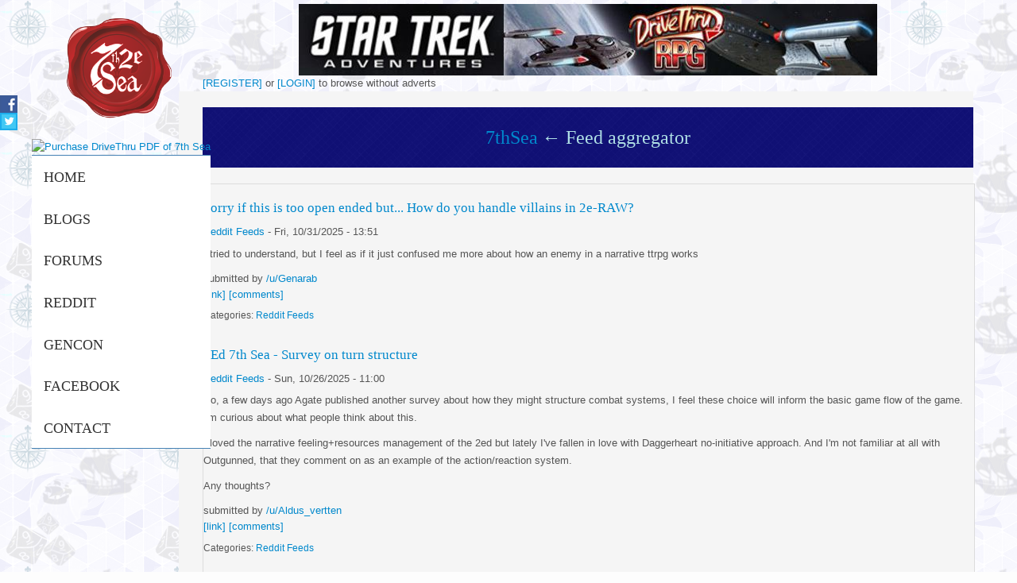

--- FILE ---
content_type: text/html; charset=utf-8
request_url: https://7thsea2e.com/port/aggregator?page=1
body_size: 6891
content:

<!DOCTYPE html>
<!--[if lt IE 7]> <html class="ie6 ie" lang="en" dir="ltr"> <![endif]-->
<!--[if IE 7]>    <html class="ie7 ie" lang="en" dir="ltr"> <![endif]-->
<!--[if IE 8]>    <html class="ie8 ie" lang="en" dir="ltr"> <![endif]-->
<!--[if gt IE 8]> <!--> <html class="" lang="en" dir="ltr"> <!--<![endif]-->
<head>
<meta http-equiv="Content-Type" content="text/html; charset=utf-8" />
<link rel="alternate" type="application/rss+xml" title="7th Sea: 2nd Edition aggregator" href="https://www.7thsea2e.com/port/aggregator/rss" />
<link rel="shortcut icon" href="https://www.7thsea2e.com/port/sites/all/themes/kalypso/favicon.ico" type="image/vnd.microsoft.icon" />
<meta name="title" content="7thSea 2e (7th Sea 2nd Edition)" />
<meta name="description" content="The 7th Sea Second Edition Role Playing Game by John Wick and our 7th Sea 2e Community for your swashbuckling adventures across Theah, Acadia, Ifri and others through Forums and Blogs." />
<meta name="keywords" content="7th Sea 2e, 7th Sea 2nd Edition, 7th Sea Second Edition, 7th Sea, Seventh Sea." />
<link href="http://fonts.googleapis.com/css?family=Open+Sans" rel="stylesheet" type="text/css" />
<link href="http://fonts.googleapis.com/css?family=Raleway" rel="stylesheet" type="text/css" />
<link href="http://fonts.googleapis.com/css?family=Merienda+One" rel="stylesheet" type="text/css" />
<link href="http://fonts.googleapis.com/css?family=Berkshire+Swash" rel="stylesheet" type="text/css" />
<link href="/port/sites/all/themes/kalypso/bootstrap/css/bootstrap.css" rel="stylesheet" type="text/css" media="screen" />
<link href="/port/sites/all/themes/kalypso/bootstrap/css/bootstrap-responsive.css" rel="stylesheet" type="text/css" media="screen" />
<link href="/port/sites/all/themes/kalypso/css/style.css" rel="stylesheet" type="text/css" media="screen" />
<link href="/port/sites/all/themes/kalypso/css/colors/light-blue.css" rel="stylesheet" type="text/css" media="screen" />
<meta name="generator" content="Drupal 7 (http://drupal.org)" />
<meta name="viewport" content="width=device-width, initial-scale=1, maximum-scale=1" />
<style type='text/css'>body {font-family:Arial, Helvetica, sans-serif !important;}</style> <style type='text/css'>h1 {font-size:36px;} h2 {font-size:30px;} h3 {font-size:24px;} h4 {font-size:18px;} h5 {font-size:14px;} h6 {font-size:12px;}</style> <link rel="canonical" href="https://www.7thsea2e.com/port/aggregator" />
<style type='text/css'>body {background-image:url(/port/sites/all/themes/kalypso/images/backgrounds/gplaypattern.png);}</style> <link rel="shortlink" href="https://www.7thsea2e.com/port/aggregator" />
<title>Feed aggregator | Page 2 | 7th Sea: 2nd Edition</title>
<style type="text/css" media="all">
@import url("https://www.7thsea2e.com/port/modules/system/system.base.css?rw9j2a");
@import url("https://www.7thsea2e.com/port/modules/system/system.menus.css?rw9j2a");
@import url("https://www.7thsea2e.com/port/modules/system/system.messages.css?rw9j2a");
@import url("https://www.7thsea2e.com/port/modules/system/system.theme.css?rw9j2a");
</style>
<style type="text/css" media="all">
@import url("https://www.7thsea2e.com/port/sites/all/modules/jquery_update/replace/ui/themes/base/minified/jquery.ui.core.min.css?rw9j2a");
@import url("https://www.7thsea2e.com/port/sites/all/modules/jquery_update/replace/ui/themes/base/minified/jquery.ui.theme.min.css?rw9j2a");
</style>
<style type="text/css" media="all">
@import url("https://www.7thsea2e.com/port/modules/aggregator/aggregator.css?rw9j2a");
@import url("https://www.7thsea2e.com/port/sites/all/modules/calendar/css/calendar_multiday.css?rw9j2a");
@import url("https://www.7thsea2e.com/port/modules/comment/comment.css?rw9j2a");
@import url("https://www.7thsea2e.com/port/sites/all/modules/date/date_api/date.css?rw9j2a");
@import url("https://www.7thsea2e.com/port/sites/all/modules/date/date_popup/themes/datepicker.1.7.css?rw9j2a");
@import url("https://www.7thsea2e.com/port/modules/field/theme/field.css?rw9j2a");
@import url("https://www.7thsea2e.com/port/sites/all/modules/logintoboggan/logintoboggan.css?rw9j2a");
@import url("https://www.7thsea2e.com/port/modules/node/node.css?rw9j2a");
@import url("https://www.7thsea2e.com/port/modules/poll/poll.css?rw9j2a");
@import url("https://www.7thsea2e.com/port/modules/search/search.css?rw9j2a");
@import url("https://www.7thsea2e.com/port/modules/user/user.css?rw9j2a");
@import url("https://www.7thsea2e.com/port/sites/all/modules/workflow/workflow_admin_ui/workflow_admin_ui.css?rw9j2a");
@import url("https://www.7thsea2e.com/port/modules/forum/forum.css?rw9j2a");
@import url("https://www.7thsea2e.com/port/sites/all/modules/views/css/views.css?rw9j2a");
@import url("https://www.7thsea2e.com/port/sites/all/modules/ckeditor/css/ckeditor.css?rw9j2a");
</style>
<style type="text/css" media="all">
@import url("https://www.7thsea2e.com/port/sites/all/modules/ctools/css/ctools.css?rw9j2a");
@import url("https://www.7thsea2e.com/port/sites/all/modules/hidden_comment/hidden_comment.css?rw9j2a");
@import url("https://www.7thsea2e.com/port/sites/all/modules/panels/css/panels.css?rw9j2a");
@import url("https://www.7thsea2e.com/port/sites/all/modules/pollfield/pollfield.css?rw9j2a");
</style>
<style type="text/css" media="all">
@import url("https://www.7thsea2e.com/port/sites/all/themes/kalypso//css/sliders/elastic-image.css?rw9j2a");
@import url("https://www.7thsea2e.com/port/sites/all/themes/kalypso//css/sliders/nivo.css?rw9j2a");
@import url("https://www.7thsea2e.com/port/sites/all/themes/kalypso/css/ie.css?rw9j2a");
</style>
<script type="text/javascript" src="https://www.7thsea2e.com/port/sites/all/modules/jquery_update/replace/jquery/1.10/jquery.min.js?v=1.10.2"></script>
<script type="text/javascript" src="https://www.7thsea2e.com/port/misc/jquery.once.js?v=1.2"></script>
<script type="text/javascript" src="https://www.7thsea2e.com/port/misc/drupal.js?rw9j2a"></script>
<script type="text/javascript" src="https://www.7thsea2e.com/port/sites/all/modules/jquery_update/replace/ui/ui/minified/jquery.ui.core.min.js?v=1.10.2"></script>
<script type="text/javascript" src="https://www.7thsea2e.com/port/sites/all/modules/jquery_update/replace/ui/ui/minified/jquery.ui.widget.min.js?v=1.10.2"></script>
<script type="text/javascript" src="https://www.7thsea2e.com/port/sites/all/modules/jquery_update/replace/ui/ui/minified/jquery.ui.mouse.min.js?v=1.10.2"></script>
<script type="text/javascript" src="https://www.7thsea2e.com/port/sites/all/modules/jquery_update/replace/ui/ui/minified/jquery.ui.sortable.min.js?v=1.10.2"></script>
<script type="text/javascript" src="https://www.7thsea2e.com/port/sites/all/themes/kalypso/js/jquery.js?rw9j2a"></script>
<script type="text/javascript" src="https://www.7thsea2e.com/port/sites/all/themes/kalypso/bootstrap/js/bootstrap.js?rw9j2a"></script>
<script type="text/javascript" src="https://www.7thsea2e.com/port/sites/all/themes/kalypso/js/superfish.js?rw9j2a"></script>
<script type="text/javascript" src="https://www.7thsea2e.com/port/sites/all/themes/kalypso/js/hoverIntent.js?rw9j2a"></script>
<script type="text/javascript" src="https://www.7thsea2e.com/port/sites/all/themes/kalypso/js/jquery.eislideshow.js?rw9j2a"></script>
<script type="text/javascript" src="https://www.7thsea2e.com/port/sites/all/themes/kalypso/js/jquery.nivo.slider.js?rw9j2a"></script>
<script type="text/javascript" src="https://www.7thsea2e.com/port/sites/all/themes/kalypso/js/jquery.quote_rotator.js?rw9j2a"></script>
<script type="text/javascript" src="https://www.7thsea2e.com/port/sites/all/themes/kalypso/js/jquery.tweet.js?rw9j2a"></script>
<script type="text/javascript" src="https://www.7thsea2e.com/port/sites/all/themes/kalypso/js/mobile-map.js?rw9j2a"></script>
<script type="text/javascript" src="https://www.7thsea2e.com/port/sites/all/themes/kalypso/js/mobile-menu.js?rw9j2a"></script>
<script type="text/javascript" src="https://www.7thsea2e.com/port/sites/all/themes/kalypso/js/dynamik.js?rw9j2a"></script>
<script type="text/javascript" src="https://www.7thsea2e.com/port/sites/all/themes/kalypso/js/jquery.ui.totop.js?rw9j2a"></script>
<script type="text/javascript" src="https://www.7thsea2e.com/port/sites/all/themes/kalypso/js/easing.js?rw9j2a"></script>
<script type="text/javascript">
<!--//--><![CDATA[//><!--
jQuery.extend(Drupal.settings, {"basePath":"\/port\/","pathPrefix":"","ajaxPageState":{"theme":"kalypso","theme_token":"oxBCS3kX1qq8YDqYtAu0d7ekMoBa2nhbREmwsdzgrx4","js":{"sites\/all\/modules\/jquery_update\/replace\/jquery\/1.10\/jquery.min.js":1,"misc\/jquery.once.js":1,"misc\/drupal.js":1,"sites\/all\/modules\/jquery_update\/replace\/ui\/ui\/minified\/jquery.ui.core.min.js":1,"sites\/all\/modules\/jquery_update\/replace\/ui\/ui\/minified\/jquery.ui.widget.min.js":1,"sites\/all\/modules\/jquery_update\/replace\/ui\/ui\/minified\/jquery.ui.mouse.min.js":1,"sites\/all\/modules\/jquery_update\/replace\/ui\/ui\/minified\/jquery.ui.sortable.min.js":1,"sites\/all\/themes\/kalypso\/js\/jquery.js":1,"sites\/all\/themes\/kalypso\/bootstrap\/js\/bootstrap.js":1,"sites\/all\/themes\/kalypso\/js\/superfish.js":1,"sites\/all\/themes\/kalypso\/js\/hoverIntent.js":1,"sites\/all\/themes\/kalypso\/js\/jquery.eislideshow.js":1,"sites\/all\/themes\/kalypso\/js\/jquery.nivo.slider.js":1,"sites\/all\/themes\/kalypso\/js\/jquery.quote_rotator.js":1,"sites\/all\/themes\/kalypso\/js\/jquery.tweet.js":1,"sites\/all\/themes\/kalypso\/js\/mobile-map.js":1,"sites\/all\/themes\/kalypso\/js\/mobile-menu.js":1,"sites\/all\/themes\/kalypso\/js\/dynamik.js":1,"sites\/all\/themes\/kalypso\/js\/jquery.ui.totop.js":1,"sites\/all\/themes\/kalypso\/js\/easing.js":1},"css":{"modules\/system\/system.base.css":1,"modules\/system\/system.menus.css":1,"modules\/system\/system.messages.css":1,"modules\/system\/system.theme.css":1,"misc\/ui\/jquery.ui.core.css":1,"misc\/ui\/jquery.ui.theme.css":1,"modules\/aggregator\/aggregator.css":1,"sites\/all\/modules\/calendar\/css\/calendar_multiday.css":1,"modules\/comment\/comment.css":1,"sites\/all\/modules\/date\/date_api\/date.css":1,"sites\/all\/modules\/date\/date_popup\/themes\/datepicker.1.7.css":1,"modules\/field\/theme\/field.css":1,"sites\/all\/modules\/logintoboggan\/logintoboggan.css":1,"modules\/node\/node.css":1,"modules\/poll\/poll.css":1,"modules\/search\/search.css":1,"modules\/user\/user.css":1,"sites\/all\/modules\/workflow\/workflow_admin_ui\/workflow_admin_ui.css":1,"modules\/forum\/forum.css":1,"sites\/all\/modules\/views\/css\/views.css":1,"sites\/all\/modules\/ckeditor\/css\/ckeditor.css":1,"sites\/all\/modules\/ctools\/css\/ctools.css":1,"sites\/all\/modules\/hidden_comment\/hidden_comment.css":1,"sites\/all\/modules\/panels\/css\/panels.css":1,"sites\/all\/modules\/pollfield\/pollfield.css":1,"sites\/all\/themes\/kalypso\/\/css\/sliders\/elastic-image.css":1,"sites\/all\/themes\/kalypso\/\/css\/sliders\/nivo.css":1,"sites\/all\/themes\/kalypso\/css\/ie.css":1}}});
//--><!]]>
</script>
  <!-- IE Fix for HTML5 Tags -->
  <!--[if lt IE 9]>
    <script src="http://html5shiv.googlecode.com/svn/trunk/html5.js"></script>
  <![endif]-->
<!-- User defined CSS --><style type='text/css'></style><!-- End user defined CSS -->  <meta name="p:domain_verify" content="undefined"/>
  <meta name="yandex-verification" content="89f88635dce40355" />
</head>

<body class="html not-front not-logged-in one-sidebar sidebar-first page-aggregator" >
  
  <!-- Social Icons -->
  <ul id="social_side_links">
	<li><a style="background-color: #3c5a96;" href="http://facebook.com/7thsea2e" target="_blank"><img src="/port/sites/default/files/icons/icon-social-mini-facebook.png" alt="Facebook Page of 7thSea2e" /></a></li>
	<li><a style="background-color: #1dadeb;" href="http://twitter.com/7thsea2e" target="_blank"><img src="/port/sites/default/files/icons/icon-social-mini-twitter.png" alt="Twitter Messages of 7thSea2e" /></a></li>
  </ul>
  <!-- Social Icons -->
  

    <div class="container">
      <div class="row">  
        <div class="span2"> 
          <div id="vert_nav">
          <header>
                    <div id="main_title_logo">
            <a href="/port/">
                <img src="https://www.7thsea2e.com/port/sites/default/files/logo.png" alt="7th Sea 2e logo" />
            </a>
          </div>
                         			            
              			  <div class='donate-button'>
      <a href="http://www.drivethrurpg.com/browse/pub/622/John-Wick-Presents?affiliate_id=533979">
    <img src="http://www.7thsea2e.com/art/drivethrurpg_purchase_7thsea2e.png" alt="Purchase DriveThru PDF of 7th Sea" />
  </a>
<div>            
                                
          
            <!-- begin menu -->
            <div id="menu" class="row">
	          	<div id="main-menu" class="navigation">
		          	<div id="menu_wrap">
				          <div id="main-menu-links"><ul class="menu"><li class="first leaf"><a href="/port/" title="">Home</a></li>
<li class="leaf"><a href="/port/blog" title="">Blogs</a></li>
<li class="leaf"><a href="http://www.7thsea2e.com/forums" title="">Forums</a></li>
<li class="leaf"><a href="http://7thsea2e.com/port/reddit/7thsea" title="Reddit Feed of 7th Sea News (?q=aggregator/sources/1)">Reddit</a></li>
<li class="leaf"><a href="/port/gencon" title="">GenCon</a></li>
<li class="leaf"><a href="https://www.facebook.com/7thSea2e" title="">Facebook</a></li>
<li class="last leaf"><a href="/port/contact" title="">Contact</a></li>
</ul></div>				        </div>
				      </div> 
      
				    </div> 
            <!-- end menu -->   
            
            <!-- Start Alexa Certify Javascript -->
            <script type="text/javascript">
            _atrk_opts = { atrk_acct:"j3rGn1QolK107i", domain:"7thsea2e.com",dynamic: true};
            (function() { var as = document.createElement('script'); as.type = 'text/javascript'; as.async = true; as.src = "https://d31qbv1cthcecs.cloudfront.net/atrk.js"; var s = document.getElementsByTagName('script')[0];s.parentNode.insertBefore(as, s); })();
            </script>
            <noscript><img src="https://d5nxst8fruw4z.cloudfront.net/atrk.gif?account=j3rGn1QolK107i" style="display:none" height="1" width="1" alt="" /></noscript>
            <!-- End Alexa Certify Javascript -->                  
            
            </header> 
          </div> 
        </div>
        <!-- end main span2 -->  
          
<script type="text/javascript">
  jQuery(document).ready(function ($) {
	
	  $().UItoTop({ easingType: 'easeOutQuart' });
	 
      $('input[type="submit"]').addClass('btn');
      
   	  $('ul.menu').superfish();
	
	  $('ul#quotes').quote_rotator();
	
	  $('#menu').mobileMenu();
	  
	  $("#google_map").fitMaps( {w: '100%', h:'370px'} ); 
	 
	  jQuery("ul.accordion li").each(function(){
	    if(jQuery(this).index() > 0){
	    jQuery(this).children(".accordion-content").css('display','none');
	    }
	    else{
	    jQuery(this).find(".accordion-head-image").addClass('active');
	    }
	
	    jQuery(this).children(".accordion-head").bind("click", function(){
	    jQuery(this).children().addClass(function(){
	    if(jQuery(this).hasClass("active")) return "";
	      return "active";
	    });
	    jQuery(this).siblings(".accordion-content").slideDown();
	    jQuery(this).parent().siblings("li").children(".accordion-content").slideUp();
	    jQuery(this).parent().siblings("li").find(".active").removeClass("active");
	    });
	  });
	});
    
</script>
        <div class="span10">

	<!-- advert-block -->          
                                                                                                                  
                        <div class="advert-wide">
<!-- DriveThruRPG_Games_Leaderboard -->
<a href="https://www.drivethrurpg.com/product/214552/Star-Trek-Adventures-Core-Rulebook?affiliate_id=533979">
  <img border="0" 
       alt="Purchase from DriveThruRPG: Star Trek Adventures" 
       src="http://www.7thsea2e.com/port/sites/default/files/drivethrurpg_purchase_book_6.jpg" width="728" height="90">
</a>
</div>
                    <a href="http://www.7thsea2e.com/port/user/register">[REGISTER]</a> 
          or <a href="http://www.7thsea2e.com/port/user/login">[LOGIN]</a> to browse without adverts            
	          
          
	<!-- main-block -->

          <div class="row">                        
            <div class="span10">
              <div id="page_heading">              <h1 class="page_heading_text"></h1>
              <div id="breadcrumbs"><h1><a href="/port/">7thSea</a>&#8592; Feed aggregator</h1></div>
              </div>
            </div>
          </div> 
          
          <div class="row">
            <div id ="main_content_wrap" class="span10">
              <div id="main_content">
	              	              	             	 
	             	 					        <div class="tabs">
					          					        </div>
					      					      					      	             	<div class="main-body">
	             	  <div class="region region-content">
    <div id="block-system-main" class="block block-system">

    
  <div class="content">
    <div id="aggregator">
  <div class="feed-item">
  <h3 class="feed-item-title">
    <a href="https://www.reddit.com/r/7thSea/comments/1ol1em7/sorry_if_this_is_too_open_ended_but_how_do_you/">Sorry if this is too open ended but... How do you handle villains in 2e-RAW?</a>
  </h3>

  <div class="feed-item-meta">
      <a href="/port/reddit/7thsea" class="feed-item-source">Reddit Feeds</a> -
      <span class="feed-item-date">Fri, 10/31/2025 - 13:51</span>
  </div>

  <div class="feed-item-body">
    <p>I tried to understand, but I feel as if it just confused me more about how an enemy in a narrative ttrpg works</p>  &#32; submitted by &#32; <a href="https://www.reddit.com/user/Genarab"> /u/Genarab </a> <br /> <a href="https://www.reddit.com/r/7thSea/comments/1ol1em7/sorry_if_this_is_too_open_ended_but_how_do_you/">[link]</a> &#32; <a href="https://www.reddit.com/r/7thSea/comments/1ol1em7/sorry_if_this_is_too_open_ended_but_how_do_you/">[comments]</a>  </div>

  <div class="feed-item-categories">
    Categories: <a href="/port/aggregator/categories/1">Reddit Feeds</a>  </div>

</div>
<div class="feed-item">
  <h3 class="feed-item-title">
    <a href="https://www.reddit.com/r/7thSea/comments/1ogmsjx/3ed_7th_sea_survey_on_turn_structure/">3Ed 7th Sea - Survey on turn structure</a>
  </h3>

  <div class="feed-item-meta">
      <a href="/port/reddit/7thsea" class="feed-item-source">Reddit Feeds</a> -
      <span class="feed-item-date">Sun, 10/26/2025 - 11:00</span>
  </div>

  <div class="feed-item-body">
    <p>So, a few days ago Agate published another survey about how they might structure combat systems, I feel these choice will inform the basic game flow of the game. I&#39;m curious about what people think about this. </p> <p>I loved the narrative feeling+resources management of the 2ed but lately I&#39;ve fallen in love with Daggerheart no-initiative approach. And I&#39;m not familiar at all with Outgunned, that they comment on as an example of the action/reaction system.</p> <p>Any thoughts?</p>  &#32; submitted by &#32; <a href="https://www.reddit.com/user/Aldus_vertten"> /u/Aldus_vertten </a> <br /> <a href="https://www.patreon.com/posts/your-input-on-141724238?utm_campaign=patron_engagement&amp;utm_source=post_link&amp;post_id=141724238&amp;utm_id=3d00d22c-571b-4e24-b9d6-ef69fb4bf0f8&amp;utm_medium=email">[link]</a> &#32; <a href="https://www.reddit.com/r/7thSea/comments/1ogmsjx/3ed_7th_sea_survey_on_turn_structure/">[comments]</a>  </div>

  <div class="feed-item-categories">
    Categories: <a href="/port/aggregator/categories/1">Reddit Feeds</a>  </div>

</div>
<div class="feed-item">
  <h3 class="feed-item-title">
    <a href="https://www.reddit.com/r/7thSea/comments/1ofafu8/what_do_the_sídhe_actually_do/">What do the Sídhe actually do?</a>
  </h3>

  <div class="feed-item-meta">
      <a href="/port/reddit/7thsea" class="feed-item-source">Reddit Feeds</a> -
      <span class="feed-item-date">Fri, 10/24/2025 - 17:47</span>
  </div>

  <div class="feed-item-body">
    <p>I&#39;m new to running 7th Sea 2nd Edition for a couple of buddies and I tried setting them up against something simple, something easy to launch and figure out as we go: The Vaticine Inquisition kidnapped them and their first task is to escape/commandeer the ship they&#39;re on. As an added flair I introduced a pretty tough inquisitor padre named Perez who could hunt them for the rest of the story. At the end of a mutiny staged with the other prisoners, the players took over one of two ships, crippled the other with cannonfire and steered theirs away, sailing to freedom and the next step on each of their stories. The inquisitor dueled one of them in a pretty badass way and then jumped into the water to swim back to his other ship.</p> <p>Except one of the PCs has Avalonian Glamour sorcery from character creation and he got the minor Glamour called &quot;Summoner&quot; which allows him to summon a Sídhe to do stuff for him at a cost. So he asks me &quot;Can I just sommon a Kelpie or something else to drown the bastard?&quot;</p> <p>And I&#39;m just left sitting here, thinking &quot;......can he?&quot; I ended up playing it off by saying the sídhe likely couldn&#39;t succeed because the inquisitor had an iron medallion around his neck as a protective charm, but I couldn&#39;t find anything else in the core book or other forums that state what the Sídhe called by Summoner can and can&#39;t do. How do you usually play this? What are the costs of making a Sídhe kill or seriously injure someone? CAN they do that at all or can they only be summoned to do other useful stuff? I know I can drop in a Danger point to make it so an Unseelie is summoned, but that just makes it even more my problem because now there&#39;s a hostile creature I have no idea how to play. </p> <p>Can someone please help me? I don&#39;t want this to hamper my player&#39;s fun or make him think he chose a useless glamour, since it sounds pretty fun as a concept!</p>  &#32; submitted by &#32; <a href="https://www.reddit.com/user/MisterSalamon"> /u/MisterSalamon </a> <br /> <a href="https://www.reddit.com/r/7thSea/comments/1ofafu8/what_do_the_sídhe_actually_do/">[link]</a> &#32; <a href="https://www.reddit.com/r/7thSea/comments/1ofafu8/what_do_the_sídhe_actually_do/">[comments]</a>  </div>

  <div class="feed-item-categories">
    Categories: <a href="/port/aggregator/categories/1">Reddit Feeds</a>  </div>

</div>
<div class="feed-item">
  <h3 class="feed-item-title">
    <a href="https://www.reddit.com/r/7thSea/comments/1o4l4hr/some_news_about_3rd_edition/">Some news about 3rd Edition</a>
  </h3>

  <div class="feed-item-meta">
      <a href="/port/reddit/7thsea" class="feed-item-source">Reddit Feeds</a> -
      <span class="feed-item-date">Sun, 10/12/2025 - 05:57</span>
  </div>

  <div class="feed-item-body">
    <p>Sounds promising.</p> <p><a href="https://www.ttrpginsider.news/p/news-roundup-studio-agate-on-7th-sea-s-future-critical-role">https://www.ttrpginsider.news/p/news-roundup-studio-agate-on-7th-sea-s-future-critical-role</a></p>  &#32; submitted by &#32; <a href="https://www.reddit.com/user/Xenobsidian"> /u/Xenobsidian </a> <br /> <a href="https://www.reddit.com/r/7thSea/comments/1o4l4hr/some_news_about_3rd_edition/">[link]</a> &#32; <a href="https://www.reddit.com/r/7thSea/comments/1o4l4hr/some_news_about_3rd_edition/">[comments]</a>  </div>

  <div class="feed-item-categories">
    Categories: <a href="/port/aggregator/categories/1">Reddit Feeds</a>  </div>

</div>
<div class="feed-item">
  <h3 class="feed-item-title">
    <a href="https://www.reddit.com/r/7thSea/comments/1nwd0qv/the_price_of_arrogance_slipcase/">The Price of Arrogance Slipcase</a>
  </h3>

  <div class="feed-item-meta">
      <a href="/port/reddit/7thsea" class="feed-item-source">Reddit Feeds</a> -
      <span class="feed-item-date">Thu, 10/02/2025 - 15:13</span>
  </div>

  <div class="feed-item-body">
    <p>Is it just me or do the books not fit in the slipcase? If they don&#39;t fit - what&#39;s the point of it again?</p>  &#32; submitted by &#32; <a href="https://www.reddit.com/user/Novatheorem"> /u/Novatheorem </a> <br /> <a href="https://www.reddit.com/r/7thSea/comments/1nwd0qv/the_price_of_arrogance_slipcase/">[link]</a> &#32; <a href="https://www.reddit.com/r/7thSea/comments/1nwd0qv/the_price_of_arrogance_slipcase/">[comments]</a>  </div>

  <div class="feed-item-categories">
    Categories: <a href="/port/aggregator/categories/1">Reddit Feeds</a>  </div>

</div>
  </div>
  </div>
</div>
  </div>
                    </div>
	            </div>
	          </div>
        
		        		      </div>
        </div>    
      </div>
    </div>  
  

<!-- begin footer -->        
    <div id="footer"> 
      <div class="container">
        
                <div class="row">
        
          <div class="span3">
                        <div class="footer_icons">
              <ul>
              <li><a href="http://twitter.com/7thSea2e" target="_blank"><img class="social_icons" src="/port/sites/all/themes/kalypso/images/social/twitter-black.png" alt="twitter"></a></li>             <li><a href="http://facebook.com/7thSea2e" target="_blank"><img class="social_icons" src="/port/sites/all/themes/kalypso/images/social/facebook-black.png" alt="facebook"></a></li>                                                                                                </ul>  
            </div>
                    </div> 
      
          <div class="span2">
                        <span> <i class="icon-envelope icon-white"></i>&nbsp;&nbsp;@7thSea2e</span>
              
          </div>
          
          <div class="span2">
                        <span> <i class="icon-email icon-white"></i><br />&nbsp;7thSea2e @netobvious.com</span>
              
          </div>
          
          <div class="span5">
                        <ul id="footer_menu">
              <li> <a href="/port/">Home</a></li>
            </ul>  
                
          </div>
          
        </div> 
         
        
                <div class="row">
          <div class="span12"> 
                
            <hr>
            <div id="copyright" class="after_footer">Design by NETObvious for 7thSea 2e inspired by <a href="http://www.johnwickpresents.com" target="_blank">John Wick Presents</a></div>
              
          </div> 
        </div>
              </div> 
    </div>

    <script>
  (function(i,s,o,g,r,a,m){i['GoogleAnalyticsObject']=r;i[r]=i[r]||function(){
  (i[r].q=i[r].q||[]).push(arguments)},i[r].l=1*new Date();a=s.createElement(o),
  m=s.getElementsByTagName(o)[0];a.async=1;a.src=g;m.parentNode.insertBefore(a,m)
  })(window,document,'script','https://www.google-analytics.com/analytics.js','ga');

  ga('create', 'UA-79731350-1', 'auto');
  ga('send', 'pageview');
</script>
                <div id='my-share-buttons'>
    <a href="#">share buttons</a>
    </div>
        <!-- end footer --> 

</body>
</html>


--- FILE ---
content_type: text/css
request_url: https://7thsea2e.com/port/sites/all/themes/kalypso/css/style.css
body_size: 7008
content:
/* Body and Content */
body {
  font-family: 'TimesNewRoman', 'Times New Roman', Times, Baskerville, Georgia, serif;
  font-size: 13px;
  color: #555;
  background-color:  #fdfdfd;
  background-image: url('../images/backgrounds/gplaypattern.png');
  -webkit-font-smoothing: antialiased;
  font-smoothing: antialiased;
  padding: 0px;
}

a {
   -moz-transition: all 0.2s ease-in-out;
   -webkit-transition: all 0.2s ease-in-out;
   -o-transition: all 0.2s ease-in-out;
   transition: all 0.2s ease-in-out;	
}

h1, h2, h3, h4, h5, h6 {
  font-family: 'TimesNewRoman', 'Times New Roman', Times, Baskerville, Georgia, serif; 
  font-weight: 300; 
  /*text-transform: uppercase;*/
}

input[type="text"] {
  color: #CCC;	
}

hr {
  background: url('../images/hr.png') repeat-x 0 100%; 
  height: 3px !important;
  border: none !important;  
  margin: 20px 0px;
  border-top: none;
  border-bottom: none;
  clear:both;
}

#page_content {
  padding: 20px 0px;	
}

.wrapper{
	position: relative;
	width: 100%;
}

#main_content {
  margin-bottom: 20px;	
  min-height: 400px;
}

.author_page {
 padding: 20px 0px;
}

.error_wrap {
  padding: 40px 0px; 
  text-align: center;
}

.error_img {
  padding: 20px; left;	
}

.error_text {
  padding: 20px;	
}

#breadcrumbs {
  margin: -2px 0px;	
  font-size: 24px;
  color: #555;
  text-align: center
}

#breadcrumbs a {
	margin-right: 5px;
}

.breadcrumbs li {
  list-style: none;
}

#page_header {
  background: #333;
  background-image: url('../images/backgrounds/office.png');
  padding: 15px 0px; 
  color: #FDFDFD; 
  box-shadow: 1px 0px 8px 1px #888;
}

.section_title {
  text-align: center; 
  font-size: 36px; 
  font-family: 'TimesNewRoman', 'Times New Roman', Times, Baskerville, Georgia, serif;
  background: url('../images/section-head2.png'); 
  padding: 15px 0px; 
  /*text-transform: capitalize;*/
  margin:40px 0px;	
}

.section_title_text {
  color: #333; 
  padding: 3px 5px; 	
  font-weight: 300;
}

.section_title_book {
  text-align: center; 
  font-size: 36px; 
  font-family: 'TimesNewRoman', 'Times New Roman', Times, Baskerville, Georgia, serif;
  padding: 5px 0px; 
  border: 1px solid blue;
  margin:40px 0px;	
}

/**
 * Xtra
 */
#hozr_bar {
    border: 2px solid red;
}
#main_content_wrap {
    border: 1px solid gainsboro;
    background-color: whitesmoke;
}
.span10 .row {
    /*border: 1px solid red;*/
    background: whitesmoke;
}
.forum-list-icon-wrapper, forum-list-legend-item {
    padding-left: 10px;
}
.forum-header th {
    background-color: silver;
}
/**
 * Logo Circle
 */
#main_title {
  width: 132px;
  height: 132px;
  /*
  -moz-border-radius: 66px; 
  -webkit-border-radius: 66px; 
  border-radius: 66px;
  */
  -moz-border-radius: 66px;
  -webkit-border-radius: 66px;
  border-radius: 66px;
  margin: auto;
  margin-top: 20px;
  margin-bottom: 22px;
     -moz-transition: all 0.2s ease-in-out;
   -webkit-transition: all 0.2s ease-in-out;
   -o-transition: all 0.2s ease-in-out;
   transition: all 0.2s ease-in-out;	
}
#main_title:hover {
  background: #333;
}
#main_title_logo {
    width: 132px;
    height: 132px;
    margin: auto;
    margin-top: 20px;
    margin-bottom: 22px;
    -webkit-transition: all 0.5s ease;
    -moz-transition: all 0.5s ease;
    -o-transition: all 0.5s ease;
    -ms-transition: all 0.5s ease;
    transition: all 0.5s ease;
    -webkit-filter: brightness(100%);
}
#main_title_logo:hover {
    -webkit-transform: rotate(10deg);
    -moz-transform: rotate(10deg);
    -o-transform: rotate(10deg);
    -ms-transform: rotate(10deg);
    transform: rotate(10deg);
    -webkit-filter: brightness(+125%);
}
#main_title_text {
  color: #ececec; 
  /*padding-top: 45px;*/
  padding-top: 40px;
  padding-left: 8px; 
  /*font-size: 26px;*/
  font-size: 36px;
  font-family: 'Berkshire Swash', 'Times New Roman', Times, Baskerville, Georgia, serif;
}
.center_text {
    text-align: center;
}
.title_case {
    font-size: 36px;
    text-transform: capitalize;
}
.standout_text {
  padding: 0px 5px; 
  color: #fff; 	
}

#page_heading {
  padding: 10px 20px; 
  /*
  background: #333;
  background-image: url('../images/backgrounds/office.png');
  */
  margin: 20px 0px;
    background: #006;
    /*background-image: url('../images/backgrounds/sea_battle_banner.png');*/
    background-image: url('../images/backgrounds/office.png');
    /*background-repeat: no-repeat;*/
}

.page_heading_text {
  color: #fff; 
  line-height: 1.3; 
  text-align: center;
  font-size: 36px;	
}

#myCarousel {
  margin-top: 20px;	
}

.modal {
  display: none;	
}

.contact_us {
  width: 97%; 
  height: 100px;	
}

.fluid-width-map-wrapper iframe {
  border: none;
}

.map {
  margin-top: 20px	
}

.ie8 .container {
  width: 1170px;	
}

.ie8 .span12 {
  width: 1170px;
}
.ie8 .span11 {
  width: 1070px;
}

.ie8 .span10 {
  width: 970px;
}

.ie8 .span9 {
  width: 870px;
}

.ie8 .span8 {
  width: 770px;
}

.ie8 .span7 {
  width: 670px;
}

.ie8 .span6 {
  width: 570px;
}

.ie8 .span5 {
  width: 470px;
}

.ie8 .span4 {
  width: 370px;
}

.ie8 .span3 {
  width: 270px;
}

.ie8 .span2 {
  width: 170px;
}

.ie8 .span1 {
  width: 70px;
}

/*Forum*/
#forum th {
	height: 35px;
	border-bottom: none;
}

thead {
  color: #FFF !important;
  border-bottom: none;	
}

thead a {
	color: #FFF !important;
}

table {
	margin-bottom: 15px;
}

tr.even {
	background-color: #EEE;
}

tr.odd {
	background-color: #DDD;
}

th {
  font-weight:400 !important;
	border-bottom: none !important;
}

thead a {
	color: white;
}

td.last-reply {
	width: 20%;
	padding-right: 20px;
}

td.title, td.forum {
	width: 71%;
}

td.topics, td.posts {
  width: 10%;	
}

.forum, .topics, .posts, .last-reply, .replies{
  padding-left: 10px;	
}

thead th {
  padding-left: 6px;	
}

/*Portfolio view*/

#portfolio_content_wrap {

	margin-bottom: 20px;
}

.field-name-field-portfolio-tags .field-type-taxonomy-term-reference .field-label, .field-type-taxonomy-term-reference .field-items, .field-type-taxonomy-term-reference .field-item{

}


#portfolio_content_wrap .span5 .mask {
  padding-top: 10%;	
}

.view_portfolio_image .field-label, .portfolio_tags .field-label {
	display: none;
}

.portfolio_tags {
	clear:both;
	text-align: center;
	color: #fff;
	margin: 15px 0px 10px 0px;
	font-style: italic;
}

.portfolio_tags a {
	color: #FFF;
}

/*Portfolio Node*/

.portfolio_image {
	margin-top: 20px;
}

.portfolio_image .field-label {
	display: none;
}

.view-popular-tags .item-list ul {
  margin: -5px 0px 20px 0px;

}

.view-popular-tags .item-list ul li {
  list-style: none;
  display: inline;
  float: left;
  margin-left: 0px;
}

.view-popular-tags a {
	color: #fff; 
  text-decoration: none; 
  padding:7px 10px; 
  background-color: #333; 
  margin: -5px 8px 12px 0px;
  display: inline-block; 
}

.view-popular-tags a:hover {
  color: #fff; 
  text-decoration: none; 
  padding:7px 10px; 
  margin: -5px 8px 12px 0px;
  display: inline-block; 
}

/*Node*/
.title {
	padding-top: 4px;
}

.icon-calendar, .icon-user, .icon-comment, .icon-info-sign {
	margin-top: 1px;
}

.node_title_wrap {
	padding-left: 37px; 
	padding-right: 0px;
}

.meta {
	margin: 0px 0px 5px 0px; 
	float: left;
	clear: both;
}

.meta li {
	list-style: none; 
	display: inline; 
	margin-right: 10px;
}

.field-type-taxonomy-term-reference .field-label, .field-type-taxonomy-term-reference .field-items, .field-type-taxonomy-term-reference .field-item {
	display:inline; 

	font-weight:normal; 
	padding-right:5px; 
	margin-bottom: 10px;
}

.icon-tags {
	margin-right: 5px; 
	margin-top: -1px; 
}

.field-type-taxonomy-term-reference .field-label {
	display: none;
}

.read_more {
	float: right; 
}

.node-article {
	margin-bottom: 15px;
}

article hr {
  margin-bottom: -5px;	
}

.article_content {
	margin-top: 10px;
}

#edit-submit {
  margin-right: 10px;
}

#sidebar_wrap h2 {
  font-size: 26px;	
  margin-bottom: 10px;
  clear: both;
}

#search-block-form input[type="text"] {
	padding-right: 14px;
	padding-right: 4px 9;
	padding-left: 14px;
	padding-left: 4px 9;
	margin-bottom: 0;
	margin-right: 10px;
	-webkit-border-radius: 15px;
	-moz-border-radius: 15px;
	border-radius: 15px;
	width: 150px;
	float: left;
}

/* Header */

#sitename a{
  color: #797979; 
}

.sites {
  margin: 0px;
}

.sites li {
  list-style: none; 
  margin-bottom: 10px;
}

/* Footer */
#footer {
  background-color: #333;
  background-image: url('../images/backgrounds/office.png');
  box-shadow:  0px 6px 13px 6px black; 
  color: #797979; font-size: 12px; 
  padding: 30px 0px;
}

#footer h4 {
  margin-bottom: 15px; 
  color: #F8F8F8;
}

.footer_icons { 
  margin-top: -2px; 
  margin-left: -5px;  
}

.footer_icons ul {
  margin: -5px 0px 2px 0px;
}

.footer_icons li {
  list-style: none; 
  display: inline; 
  margin-right: 5px;
}

#footer_menu {
  margin: 0px;	
  text-align: right;
}

#footer_menu li {
  list-style: none;
  display: inline;
  margin-right: 10px;	
}

.after_footer {
  text-align: center; 
  margin-bottom: -10px;
}

/* Blog */
.post_title {
  margin-bottom: -4px;
  font-size: 24px;
}

.page_title {
  font-weight: 200; 
  font-size: 36px;
}

.meta {
  margin: -2px 0px 10px 0px; 
  font-size: 11px;
}

.meta li {
  list-style: none; 
  display: inline; 
  margin-right: 10px;
}

.meta-mobile {
  display: none;
  margin: -2px 0px 10px 0px; 
  font-size: 11px;
}

.meta-mobile li {
  list-style: none; 
  display: inline; 
  margin-right: 10px;
}


.full_post {padding-bottom: 20px;}

.meta-full ul {
  margin: 20px 0px 0px 0px;
  font-size: 13px;
}

.meta-full li {
  list-style: none;	
  margin-bottom: 10px;
}

.tags {
	font-size: 11px;
	margin-top: -2px;
	float: left;
}

.icon-tags {
  margin-right: 4px;
}

.tags .icon-tags {
  margin-right: 4px;
  margin-top: 3px;
  float: left;
}

.carousel-control {
  top: 45%; 
  opacity: 0.7; 
  filter: alpha(opacity=70); 
  color: #fff; 
  font-family: "Helvetica Neue", Helvetica;
}

.content {
  margin-bottom: 20px;
}

.content p {
  line-height: 1.7; 
  font-size: 13px;
  clear: both;
}

.post_share_wrap {
  text-align: left; 
  float: left;	
}

.ie8 .post_share_wrap {
  float: none;	
  margin-bottom: -25px;
}

.post_share {
  margin: 0px 0px 15px 0px;
}

.read_more {
  text-align: right	
}

.post_share img {
  height: 22px;
}
.post_share li {
  list-style: none; 
  display: inline;
  margin-right: 5px;
}

.item-list .pager li {
  background-image: none; 
  display: inline; 
  list-style-type: none; 
  padding: 0.5em;
}

.item-list ul li {
  margin: 0 0 0.25em 1.5em; 
  padding: 0;
}
.item-list .pager {
  clear: both; 
  text-align: center;
}

.the-icons {
		margin-left: 0; 
		list-style: none;
}
.the-icons li {
  float: left; width: 25%; 
  line-height: 25px;
}

/*Scroll to Top*/
#toTop { 
  display:none; 
  text-decoration:none; 
  position:fixed; 
  bottom:10px; 
  right:10px; 
  overflow:hidden; 
  width:51px; 
  height:51px; 
  border:none; 
  text-indent:100%; 
  background:url('../images/ui.totop.png') no-repeat left top;
}
#toTopHover {
  background:url('../images/ui.totop.png') no-repeat left -51px; 
  width:51px; 
  height:51px; 
  display:block; 
  overflow:hidden; 
  float:left; 
  opacity: 0; 
  -moz-opacity: 0; 
  filter:alpha(opacity=0);
}

#toTop:active, #toTop:focus {
  outline:none;
}

/* Comments */

.comment {
	margin-bottom: 15px;
}

.comment_meta {
	margin: 0px 0px 5px 0px; 
}

.comment_meta li {
	list-style: none; 
	display: inline; 
	margin-right: 10px;
}

.comments_title {
	text-align: left; 
	margin-bottom: 12px;
}

.comment_avatar {
	float: left; 
	margin-right: 30px;
	margin-bottom: 15px;
}

ul.links.inline {
	margin: 0px;
}

.user-picture {
	width: 60px;
}

.comment_content {
	margin-top: 7px;
}

.indented .indented {
/*margin-left: 80px;*/
    margin-left: 2px;
    border-left: 1px dashed silver;
}
/**-left
 * PATCH
 */
#sidebar_wrap {
    width: 200px;
    /*border: 1px solid red;*/
}
#comment-form-wrapper .form-actions, #sidebar_wrap .form-actions {
  background-color: transparent;
  border-top: none;
  padding: 0px;
}

#comments .meta {
  margin-bottom: 5px;
}

.comment_avatar {
  float: left;
  margin-right: 15px;
}

.ie8 .comment_avatar {
  float: none;
}

.comment_body {
  margin-left: 80px; 
  padding-bottom: 10px; 
  border-bottom: 1px solid #ECECEC;
}

.ie8 .comment_body {
  margin-top: -60px;
}

.comment_avatar img {
  width: 60px; 
  height: 60px;
}

.comment {
  margin-bottom: 20px; 
}

.comment_reply {
  margin-left: 80px; margin-bottom: 20px;
}

.comment_reply_reply {
  margin-left: 160px; 
  margin-bottom: 20px;
}

.comment_text {
  width: 80%; 
  height: 150px;
}

/* Breadcrumbs */
.breadcrumbs {
  text-align: center; 
}

.crumb_wrap { 
  margin-top: -3px;
  margin-bottom: -1px;
}

/* Sidebar */
#sidebar_wrap {
  padding: 5px 0px 0px 18px;
  
}

#sidebar_wrap h3 {
  margin-top: 20px;
  margin-bottom: 10px;
}

.sidebar_categories {
  margin: 0px;
}

.sidebar_categories li {
  margin-bottom: 5px; 
  background: url('../images/arrow_right_single.png') no-repeat 0 7px;
  list-style: none; 
  padding-left: 10px;
}

/* Pricing Table */
#pricing {
  padding-bottom: 20px; 
}

.pricing {
  margin: 18px 0; 
  border: 0;
}

.pricehover {
  text-align: center; 
  -webkit-box-shadow: inset 0 0px 4px rgba(0, 0, 0, 0.125);
  -moz-box-shadow: inset 0 0px 4px rgba(0, 0, 0, 0.125);
  box-shadow: inset 0 0px 4px rgba(0, 0, 0, 0.125);
  background: whitesmoke;
}

.price {
  background-color: #333; 
  border: 3px solid #333; 
  height: 100px; 
  -moz-border-radius:75px; 
  -webkit-border-radius: 75px; 
  width: 100px; 
  margin:0 auto;
}

.price h2 {
  text-align: center; 
  line-height: 80px; 
  color: #fff; 
  font-size: 18px;
}

ul.pricing li {
  margin: 18px 10px; 
  padding-bottom:10px; 
  border: 0; 
  border-bottom: 1px solid #e5e5e5;
}

/* Widgets */
input.search-query {
  margin-right: 10px;
}

.widget_date {
  font-size: 11px;	
}

.our_details {
  margin-bottom: 20px;	
}

.subscribe_input {
  width: 150px;	
}

.ad_block a { 
  color: #fff; 
  background-color: #333; 
  padding: 53.5px 31px; 
  text-decoration: none;
  margin-bottom: 15px; 
  margin-right: 15px; 
  display: inline-block;
}

.tabs {
  margin: 0px;
}

.tabs li {
  list-style:none;
  display:inline;
}

.tabs a {
  padding:5px 10px;
  display:inline-block;
  background:#333;
  color:#fff;
  text-decoration:none;
}

.ad_block a:hover, .tabs a:hover, .popular_tags a:hover {
  color: #FFF;
}
#quotes {
  margin: 20px 0px;
}

#quotes li {
  list-style: none;
}

#quotes p {
  /*font-size: 20px;*/
  font-size: 16px;
  font-style: italic;
  line-height: 1.5; 
  color: #999;
}

#portfolio {
  padding:10px 50px;
}

#portfolio h2 {
	display: none;
}

#portfolio_full {
  padding: 0px;
}

.portfolio {
  margin-top: 20px;	
}

.portfolio_single img{
  width: 100%;	
}

.portfolio_cool_stuff {
  margin-top: -8px;	
}

.portfolio .span5 .mask {
  padding-top: 15%;	
}

.portfolio li {display: inline;}

.portfolio .span3, .portfolio .span4, .portfolio .span6 {
  margin-bottom: 30px;
}

.portfolio_title {
  margin-bottom: 20px;
}

#clients {
  padding-bottom: 40px;
}

.clients_title {
  margin-bottom: 20px;
}

.tweet_list {
  margin: 0px;
}

.tweet_list img {
  margin-right: 10px;	
  float: left;
  margin-bottom: 15px;
}

.tweet_list li {
  list-style: none; 
  margin-bottom: 10px;
  line-height: 1.4;
  font-size: 12px;
  clear: both;
}

.small_blog {
  margin: 0px; 
  font-size: 12px;
}

.small_blog img {
  float: left; 
  margin-right: 15px; 
  border: 3px solid #555; 
  height: 50px;
}

.small_blog .icon-comment {
  margin-top: 2px;
}
.small_blog li {
  list-style: none; 
  margin-bottom: 20px;
}

.clients {
  
}

.clients li {
  list-style: none; 
  margin-bottom: 15px;
}

/* Accordion */
ul.accordion { 
  list-style: none; 
  margin-left: 0px; 
  margin-top: 20px;
  margin-bottom: 20px; 
}

ul.accordion li { 
  list-style: none; 
  border-bottom: 1px solid #ECECEC; 
  margin-bottom: 15px; 
}

h2.accordion-head { 
  padding: 0px 0px 0px 0px; 
  line-height: 21px; 
  font-size: 16px; 
  cursor: pointer; 
}

div.accordion-content { 
  padding: 0px 0px 20px 37px; 
  overflow: hidden; 
}

div.accordion-head p { 
  margin-bottom: 0px; 
}

span.accordion-head-image{ 
  width: 24px; 
  height: 24px; 
  float: left; 
  margin-right: 13px; 
  cursor: pointer; 
  display: block; 
}

span.accordion-head-image.active {
  background: url('../images/minus.png');
}

span.accordion-head-image {
  background: url('../images/plus.png');
}

.highlight_text {font-size: 20px;}

/*Panels*/
#panels {
  padding: 10px 50px; 
}

.panel_title {
  margin-top: 5px; 
  margin-bottom: 5px; 
  color: #555; 
  font-size: 26px; 
  font-weight: 500;
  text-align: center;
}
h3.panel_title_book {
  margin-top: 5px; 
  margin-bottom: 5px; 
  color: #555; 
  font-size: 12px; 
  font-weight: 500;
  text-align: center;
}
.panel_text { 
  font-family: 'TimesNewRoman', 'Times New Roman', Times, Baskerville, Georgia, serif;
  font-size: 16px;
  color: #666;
  text-align: center;
  
}

.panel_icon {
  text-align:center;
  width: 60px;
  height: 60px;
  -moz-border-radius: 30px; 
  -webkit-border-radius: 30px; 
  border-radius: 30px;
  margin: auto;
   -moz-transition: all 0.2s ease-in-out;
   -webkit-transition: all 0.2s ease-in-out;
   -o-transition: all 0.2s ease-in-out;
   transition: all 0.2s ease-in-out;	
}

.panel_wrap:hover .panel_icon{background: #333;}

.panel_icon img {
  margin-top: 15px;	
}

.panel_book {
  text-align:center;
  width: 100px;
  height: 130px;
  -moz-border-radius: 5px; 
  -webkit-border-radius: 5px; 
  border-radius: 5px;
  margin: auto;
   -moz-transition: all 0.2s ease-in-out;
   -webkit-transition: all 0.2s ease-in-out;
   -o-transition: all 0.2s ease-in-out;
   transition: all 0.2s ease-in-out;	
}
.panel_book img {
  text-align: center;  
  margin-top: 15px;	
  border: 2px solid blue;
}

/*Portfolio*/
#portfolio {
  padding-bottom: 10px;
}

#portfolio img, .portfolio img {
	width: 100%;  
}

#portfolio .span5 .mask {
  padding-top: 15%;
}

.portfolio-item {
  float: left;
  overflow: hidden;
  position: relative;
  text-align: center;
  -webkit-box-shadow: 2px 1px 4px #555;
  -moz-box-shadow: 2px 1px 4px #555;
  box-shadow: 2px 1px 4px #555;
  cursor: default;
  margin-bottom: 20px;
}

.portfolio-item .mask,.portfolio-item .content {
  height: 100%;
  position: absolute;
  overflow: hidden;
  top: 0;
  left: 0;
}

.portfolio-item img {
  display: block;
  position: relative;
}

.portfolio-item h3 {
  text-transform: uppercase;
  color: #fff;
  text-align: center;
  position: relative;
  font-size: 17px;
  padding: 1px;
  background: rgba(0, 0, 0, 0.8);
  margin: 20px 0 0 0;
}

.portfolio-item p {
  font-family: Georgia, serif;
  font-style: italic;
  font-size: 12px;
  position: relative;
  color: #fff;
  padding: 25px 20px 0px;
  text-align: center;
}

.portfolio-item a.info {
  display: inline-block;
  text-decoration: none;
  padding: 7px 14px;
  background: #000;
  color: #fff !important;
  text-transform: uppercase;
  -webkit-box-shadow: 0 0 1px #000;
  -moz-box-shadow: 0 0 1px #000;
  box-shadow: 0 0 1px #000;
  margin-top: 10px;
}

.portfolio-item a.info: hover {
  -webkit-box-shadow: 0 0 5px #000;
  -moz-box-shadow: 0 0 5px #000;
  box-shadow: 0 0 5px #000;
}

.portfolio-item-first img {
  -webkit-transition: all 0.2s linear;
  -moz-transition: all 0.2s linear;
  -o-transition: all 0.2s linear;
  -ms-transition: all 0.2s linear;
  transition: all 0.2s linear;
}

.portfolio-item-first .mask {
  -ms-filter: "progid: DXImageTransform.Microsoft.Alpha(Opacity=0)";
  filter: alpha(opacity=0);
  opacity: 0;
  -webkit-transition: all 0.4s ease-in-out;
  -moz-transition: all 0.4s ease-in-out;
  -o-transition: all 0.4s ease-in-out;
  -ms-transition: all 0.4s ease-in-out;
  transition: all 0.4s ease-in-out;
  width: 100%; 
}

.portfolio-item-first h3 {
  -webkit-transform: translateY(-100px);
  -moz-transform: translateY(-100px);
  -o-transform: translateY(-100px);
  -ms-transform: translateY(-100px);
  transform: translateY(-100px);
  -ms-filter: "progid: DXImageTransform.Microsoft.Alpha(Opacity=0)";
  filter: alpha(opacity=0);
  opacity: 0;
  -webkit-transition: all 0.2s ease-in-out;
  -moz-transition: all 0.2s ease-in-out;
  -o-transition: all 0.2s ease-in-out;
  -ms-transition: all 0.2s ease-in-out;
  transition: all 0.2s ease-in-out;
}

.portfolio-item-first p {
  -webkit-transform: translateY(100px);
  -moz-transform: translateY(100px);
  -o-transform: translateY(100px);
  -ms-transform: translateY(100px);
  transform: translateY(100px);
  -ms-filter: "progid: DXImageTransform.Microsoft.Alpha(Opacity=0)";
  filter: alpha(opacity=0);
  opacity: 0;
  -webkit-transition: all 0.2s linear;
  -moz-transition: all 0.2s linear;
  -o-transition: all 0.2s linear;
  -ms-transition: all 0.2s linear;
  transition: all 0.2s linear;
}

.portfolio-item-first:hover img {
 
}
.portfolio-item-first a.info {
  -ms-filter: "progid: DXImageTransform.Microsoft.Alpha(Opacity=0)";
  filter: alpha(opacity=0);
  opacity: 0;
  -webkit-transition: all 0.2s ease-in-out;
  -moz-transition: all 0.2s ease-in-out;
  -o-transition: all 0.2s ease-in-out;
  -ms-transition: all 0.2s ease-in-out;
  transition: all 0.2s ease-in-out;
  margin-left: 5px;
}
.portfolio-item-first:hover .mask {
  -ms-filter: "progid: DXImageTransform.Microsoft.Alpha(Opacity=100)";
  filter: alpha(opacity=100);
  opacity: 1;
}

.portfolio-item-first:hover h3, .portfolio-item-first:hover p, .portfolio-item-first:hover a.info {
  -ms-filter: "progid: DXImageTransform.Microsoft.Alpha(Opacity=100)";
  filter: alpha(opacity=100);
  opacity: 1;
  -webkit-transform: translateY(0px);
  -moz-transform: translateY(0px);
  -o-transform: translateY(0px);
  -ms-transform: translateY(0px);
  transform: translateY(0px);
}

.portfolio-item-first:hover p {
  -webkit-transition-delay: 0.1s;
  -moz-transition-delay: 0.1s;
  -o-transition-delay: 0.1s;
  -ms-transition-delay: 0.1s;
  transition-delay: 0.1s;
}

.portfolio-item-first:hover a.info {
  -webkit-transition-delay: 0.2s;
  -moz-transition-delay: 0.2s;
  -o-transition-delay: 0.2s;
  -ms-transition-delay: 0.2s;
  transition-delay: 0.2s;
}

#tab1 .span4 {
  margin-bottom: 20px;	
}

/*Menu*/

#vert_nav {
  position: fixed; 
  z-index: 2000; 
  margin-left: -20px;
}

html.overlay-open #vert_nav  {
	z-index: 0;
}

.mobile-menu {
  display: none;
  margin: auto;
  width: 40%;
  margin-bottom: 15px;
}

#menu.row {
	margin-left: 0px !important; 
	margin-top: -30px; 
	margin-bottom: -1px;
}

#menu_wrap {
	padding-top: 30px; 
	margin-left: 0px;
}

/*XTRA*/
#main-menu-links .menu {
    border-top: 1px solid steelblue;
    border-bottom: 1px solid steelblue;
}

#main-menu li {
	list-style: none; 
}



#main-menu li a:hover, #main-menu .menu ul li a:hover  {
	background: transparent;
}

#main-menu li li a.active {
	color: #ccc;
}

#main-menu .menu li {
	position: relative; 
    /*background-color: aliceblue;*/
    background-color: white;
}

#main-menu li a {
	color: #333;  
	padding:15px 15px 15px 15px;
    /*  font-family: 'Raleway', sans-serif;*/
	font-family: 'TimesNewRoman', 'Times New Roman', Times, Baskerville, Georgia, serif;
	font-size: 18px; 
	text-transform: uppercase; 
	font-weight: 400;
	display: block;
}

#main-menu ul ul li a {
  padding: 0px 15px;
}

#main-menu ul ul {
	width: 170px;
}

#main-menu li a:hover {
	background: whitesmoke !important; 
}

#main-menu .menu li.first {
	margin-left: 0px; 
	border-left: none;
}
#main-menu .menu ul li {
	padding: 7px; 
	margin: 0; 
	clear: both; 
	border-left: none;  
	border-bottom:1px solid #ECECEC;
}

#main-menu .menu ul li a {
  font-size: 13px; 
  text-transform: none;
  color: #333;
}

ul.menu li {
	margin: 0px !important;
}

.sf-sub-indicator {
	
}

.menu ul {
	background-color: whitesmoke !important; 
}

.menu ul li a {
	color: #fff;
}

ul.menu {
	margin: 0;
}

.menu ul {
	padding: 0; 
	position: absolute; 
	top: 2px; 
	left: 145px; 
	z-index: 1000; 
	display: none; 
	width: 170px;

}

.menu ul ul {
	z-index: 1001; 
	margin: 0; 
	left: 14.15em; 
	top: -2px; 
}			
/*Responsive Styles*/

@media screen and (max-width: 1199px) { 

  #panels {
    padding: 10px 40px;
  }
  
  #portfolio {
    padding: 10px 40px;
  }
  
  .page_heading_text {
    font-size: 32px;  
  }
  
  #portfolio button.btn.btn-large {
	margin-bottom: 20px;  
  }
  
  .subscribe_input {
    width: 135px;
  }
  
  .ei-title h2 {
    font-size: 36px !important;
  }
  
  .ei-title h3 {
    font-size: 58px !important;
  }
  
  #quotes p {
    /*font-size: 18px;*/
    font-size: 14px;
  }
  
  .footer_icons img {
    height: 30px;
    width: 30px;
  }

}

@media screen and (max-width: 1024px) { 
  .mask {display: none;}
}

@media screen and (max-width: 980px) { 
  #vert_nav {
	margin-left: -15px;  
  }
  
  #panels {
    padding: 10px 30px;
  }
  
  #portfolio {
    padding: 10px 30px;
  }
  
  #portfolio .span5 .mask {
    padding-top: 5%;
  }
}

@media screen and (max-width: 768px) { 
  .container {padding: 0px 20px;}
  
  #vert_nav {
	position: relative;  
	margin-left: 0px;
  }
  
  #main_title {
    margin-left: auto;
  }
  
  .page_heading_text {
    font-size: 26px;
  }
  
  .panel_wrap {
	margin-bottom: 30px;  
  }
  
  .ei-title {
	margin-bottom: -10px;  
  }
  
  .ei-title h3, .ei-title h2 {
    color: #333 !important;
  }
  #portfolio .span3, #portfolio .span4, #portfolio .span5 {
	margin-bottom: 20px;  
  }
  
  #panels .span4 {
    margin-bottom: 60px;	
  }
  
  .mask {
	display: none;  
  }
 
  #clients .span2 {
    text-align: center;
    margin-bottom: 20px;
  }
  
  .highlight_text {
    font-size: 16px;
  }
  
  header, .icons {
	text-align: center;  
  }
  
  .mobile-menu {
	display: block;  
  }
  #menu {
	display: none;  
  }
  
  .meta-full {
	display: none;  
  }
  
  .meta-mobile {
    display: block;
  }
  
  #page_header, .breadcrumbs {
    text-align: center;	  
  }
  
  #price .span2 {
    margin: 40px 0px;
  }
  
  #footer, #footer_menu {
	text-align: center;  
  }
  
  #footer .span2, #footer .span3, #footer .span5 {
    margin-bottom: 15px;
  }
}
@media screen and (max-width: 480px) { 
  .page_heading_text {
    font-size: 24px;
  }
}

/**
 * Additional CSS
 */
.main-body {
    backgound-color: white;
}
.slider-image img {
    display: block;
    margin-left: auto;
    margin-right: auto;
}
.slider-caption {
    display: block;
    margin-left: auto;
    margin-right: auto;
    padding-top: 50px;/*patch*/
    /*text-align: center;*/
}

.region-footer-1 div h2, .region-footer-2 div h2, .region-footer-3 div h2, .region-footer-4 div h2,
.region-footer-1 div h3, .region-footer-2 div h3, .region-footer-3 div h3, .region-footer-4 div h3,
{
    font-family: 'TimesNewRoman', 'Times New Roman', Times, Baskerville, Georgia, serif;
    font-weight: 300;
    /*text-transform: uppercase;*/
    border: 1px solid red;
}

/**
 * Menu Tabs
 */
ul.tabs .primary li a {
    borderr: 1px solid red;
    background-color: darkblue;
    border-color: #F5F5F5;
    border-style: solid solid none solid;
    border-width: 1px;
    height: auto;
    margin-right: 0.5em;/* LTR */
    padding: 0 1em;
    text-decoration: none;
}
.tabs li a {
    padding: 5px 10px;
    display: inline-block;
    background: #333;
    color: steelblue;
}
.forum-table {
    width: 100%;
}
.forum-table th {
    background-color: steelblue;
}
#breadcrumbs h3 {
    color: powderblue;
}
input[type="text"] {
    color: grey;
}

/* PATCH */
.author-pane {
    padding: 5px 5px 0 5px;
}
/* PATCH */
.forum-post-wrapper {
    background-color: white;
}
/* PATCH */
.forum-post-panel-main {
    border-left: none;
    background-color: white;
    min-height: 20px;
    height: auto;
    margin-left: auto;
}
/* PATCH */
.forum-post-content {
    background-color: white;
    /*border-bottom: 1px dotted silver;*/
}
/* PATCH */
#subscribe a.fieldset-title {
    font-size: small;
    /*background-color: black;*/
    padding: 0 5px 0 5px;
    border: 1px solid lightblue;
}
.comment_content {
    background-color: white;
}

#footer.container.row.span2 {
    background-color: navy;
}

span.date-display-single {
    display: inline-block;
    float: left;
    padding-left: 5px;
    padding-right: 5px;
    margig-right: 5px;
    font-weight: bold;
    border: 1px solid red;
    color: red;
}
.article_content div.poll { 
    display: inline-block;
    float: left;
    margin-top: 30px;
    margin-right: 10px;
    margin-left: 10px;
    padding: 10px;
    border: 1px dotted grey;
}
a[typeof="skos:Concept"] {
     padding-left: 5px;
     padding-right: 5px;
     border: 1px solid blue;
}
.content > .field-item {
     background: white;
}
article {
     margin: 10px;
     padding: 5px;
     border: 1px dashed silver;
}
#search-block-form {
     /*margin 10px;
     border: 1px solid grey;*/
}
#edit-search-block-form--2 {
     margin-top: 1px;i
     margin-left: 10px;
     /*border: 2px solid blue;*/
}
#edit-actions--2.form-actions.form-wrapper {
     display: block;
     border: 1px dashed grey;
     width: 150px;
     margin-top: 5px;
     margin-left: 10px;
}
#search-block-form > .container-inline {
     /*border: 1px solid red;*/
}
.form-item-search-block-form > .element-invisible {
     /*border: 1px solid red;*/
}
input#edit-submit {
     float: left;
     padding-top: 5px;
     margin-top; 50px;
     margin-left: 1px;
     /*border: 2px solid blue;*/
}

#edit-actions.form-actions.form-wrapper {
     display: block;
     border: 1px dashed grey;
     width: 150px;
     margin-top: 5px;
     margin-left: 10px;
}
.form-item-search-block-form {
}
input#edit-search-block-form--2 {
      margin-left: 15px;
      margin-top: 5px;
      margin-bottom: 5px;
}
#breadcrumbs h1 {
      font-size: 24px;
      color: powderblue;
}
#breadcrumbs h2 {
     font-size: 22px;
     color: powderblue;
}
.search-results li {
     border-bottom: 1px dashed grey;
     background: white;
}
article h2 {
    font-size: 16pt;
    background-color: gainsboro;
}


.view .date-nav-wrapper .date-prev {
  -moz-border-radius: 5px 0 0 5px;
  border-radius: 5px 0 0 5px;
  background: none repeat scroll 0 0 #dfdfdf;
  float: none;
  /*padding: 5px 0;*/
  padding-right: 10px;
  position: absolute;
  right: 60px;
  left: auto;
  text-align: right;
  top: 0px;
  width: auto;
  z-index: 1;
  font-size: 12px;
  margin-right: 20px;
}

.view .date-nav-wrapper .date-heading h3 {
  line-height: 30px;
  font-size: 1.7em;
}

.view .date-nav-wrapper .date-next {
  -moz-border-radius: 0px 5px 5px 0px;
  border-radius: 0px 5px 5px 0px;
  background: none repeat scroll 0 0 #dfdfdf;
  float: none;
  /*padding: 5px 0;*/
  position: absolute;
  right: 0px;
  text-align: right;
  top: 0px;
  width: auto;
  z-index: 1;
  font-size: 12px;
}

.view .date-nav-wrapper .date-next a {
  margin-right: 10px;
  font-weight: bold;
}


.view-calendar-of-meetups .view-content .views-table .views-field {
  background-color: white;
  padding: 10px;
  vertical-align: top;
  text-align: left;
}


.join-login-bar {
  font-size:20pt; 
  font-weight:normal;
}


.join-login-bar-highlight {
  color: grey;

}


.advert-wide {
  /*border: 1px solid silver;*/
  overflow: hidden;
  padding-top: 5px;
  margin: auto;
  text-align: center;
}

.donate-button {
  text-align: center;
  padding-left: 5px;
}


h3.views-field.views-field-title.portrait-name {
  font-size: 20px;
  padding-right: 10px;
  padding-left: 10px;
  width: 220px;
  height: 80px;
  overflow: hidden;
}


.view-persona img {
  border: 1px dashed silver;
  background-color: white;
  padding: 5px;
  margin: 20px 5px 5px 10px;
}


#block-system-main .content .article_content {
  background-color: white;
  padding: 10px 10px 5px 5px;
}
.user-picture a img {
  margin-top: 5px;
}

.profile .user-picture {
  display: block;
  width: 100%;
  float: left;
}
.profile .user-picture img {
  margin-left: 12px;
  padding; 5px;
  border: 1px solid silver;
}
.profile .field-item .even {
  font-weight: bold;
  border: 1px solid navy;
}
.sharethis-wrapper img {
  display: block;
  margin: 5px;
}

/* Social Icons */
#social_side_links {
  position: fixed;
  top: 120px;
  left: -25px;
  padding: 0;
  list-style: none;
  z-index: 99;
}
#social_side_links li a {display: block;}
#social_side_links li a img {
	display: block;
	max-width:18px;
  padding: 2px;
  -webkit-transition:  background .2s ease-in-out;
  -moz-transition:  background .2s ease-in-out;
  -o-transition:  background .2s ease-in-out;
  transition:  background .2s ease-in-out;
}
#social_side_links li a:hover img {background: rgba(0, 0, 0, .2);}


--- FILE ---
content_type: text/css
request_url: https://7thsea2e.com/port/sites/all/themes/kalypso/css/colors/light-blue.css
body_size: 434
content:
/* Body and Content */
a {
  color: #08C ;
}

a:hover {
  color: #00abff;
  text-decoration: none;
}

#main_title {
  background: #08C; 
}

.standout_text {
  background-color: #08C; 
}

thead {
  background-color: #08C; 
}

.view-popular-tags a:hover {
  background-color: #08c; 
}

/* Panel */
.panel_icon {
  background: #08C; 	
}

/*Menu*/
.menu ul {
  border-top: 2px solid #08c !important;
}

#main-menu li a.active {
	color: #08c;
}

.menu ul ul {
	border-top: 2px solid #08C;
}

#main-menu li a:hover, #main-menu .menu ul li a:hover  {
	color: #08c;
}

/*Portfolio*/
.portfolio-item-first .mask {
  background-color: rgba(0, 136, 204, 0.7);
}

/* Pricing Table */
.pricehover:hover .price {
  background:#08C; 
}

.pricehover:hover .price {
  border-color: #08C;
}

/* Widgets */
.popular_tags a:hover, .ad_block a:hover, .tabs a.active {
  background: #08C;

}

/*Highlight*/
#highlight {
  background: #08c; 
}

/*Elastic Slider*/
.ei-slider-thumbs li a {
  background: #08C ;
}

--- FILE ---
content_type: application/javascript
request_url: https://www.7thsea2e.com/port/sites/all/themes/kalypso/js/dynamik.js?rw9j2a
body_size: 165
content:
jQuery(document).ready(function ($) {
  $('.post_image img').each(function() {
    $(this).hover(
      function() {
        $(this).stop().animate({ opacity: 0.7 }, 200);
      },
      function() {
        $(this).stop().animate({ opacity: 1.0 }, 200);
      }
    )
  });
  
    
});

--- FILE ---
content_type: text/plain
request_url: https://www.google-analytics.com/j/collect?v=1&_v=j102&a=1944285302&t=pageview&_s=1&dl=https%3A%2F%2F7thsea2e.com%2Fport%2Faggregator%3Fpage%3D1&ul=en-us%40posix&dt=Feed%20aggregator%20%7C%20Page%202%20%7C%207th%20Sea%3A%202nd%20Edition&sr=1280x720&vp=1280x720&_u=IEBAAEABAAAAACAAI~&jid=442304486&gjid=1876124684&cid=1447270237.1769032507&tid=UA-79731350-1&_gid=507246579.1769032507&_r=1&_slc=1&z=1891982329
body_size: -450
content:
2,cG-0D4VH1HG8K